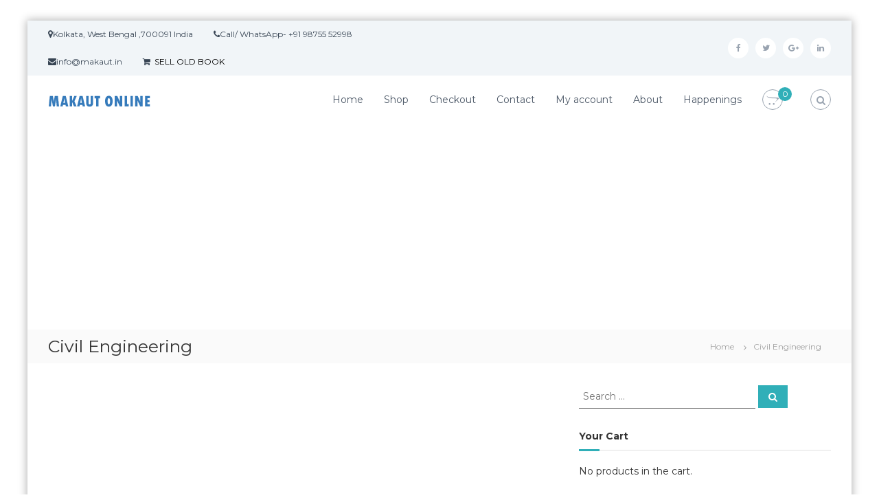

--- FILE ---
content_type: text/html; charset=UTF-8
request_url: https://makaut.in/civil-engineering/
body_size: 11281
content:
<!DOCTYPE html>
<html lang="en" prefix="og: http://ogp.me/ns#">
<head>
<meta charset="UTF-8">
<meta name="viewport" content="width=device-width, initial-scale=1">
<link rel="profile" href="https://gmpg.org/xfn/11">
<link rel="pingback" href="https://makaut.in/xmlrpc.php">

<title>Civil Engineering - Buy Makaut Organizer Online</title>
<script>window._wca = window._wca || [];</script>

<!-- This site is optimized with the Yoast SEO plugin v9.1 - https://yoast.com/wordpress/plugins/seo/ -->
<link rel="canonical" href="https://makaut.in/civil-engineering/" />
<meta property="og:locale" content="en_US" />
<meta property="og:type" content="article" />
<meta property="og:title" content="Civil Engineering - Buy Makaut Organizer Online" />
<meta property="og:url" content="https://makaut.in/civil-engineering/" />
<meta property="og:site_name" content="Buy Makaut Organizer Online" />
<meta name="twitter:card" content="summary" />
<meta name="twitter:title" content="Civil Engineering - Buy Makaut Organizer Online" />
<script type='application/ld+json'>{"@context":"https:\/\/schema.org","@type":"Organization","url":"https:\/\/makaut.in\/","sameAs":[],"@id":"https:\/\/makaut.in\/#organization","name":"VICE IT VENTURES PRIVATE LIMITED","logo":""}</script>
<!-- / Yoast SEO plugin. -->

<link rel='dns-prefetch' href='//s0.wp.com' />
<link rel='dns-prefetch' href='//fonts.googleapis.com' />
<link rel='dns-prefetch' href='//s.w.org' />
<link rel="alternate" type="application/rss+xml" title="Buy Makaut Organizer Online &raquo; Feed" href="https://makaut.in/feed/" />
<link rel="alternate" type="application/rss+xml" title="Buy Makaut Organizer Online &raquo; Comments Feed" href="https://makaut.in/comments/feed/" />
		<script type="text/javascript">
			window._wpemojiSettings = {"baseUrl":"https:\/\/s.w.org\/images\/core\/emoji\/11\/72x72\/","ext":".png","svgUrl":"https:\/\/s.w.org\/images\/core\/emoji\/11\/svg\/","svgExt":".svg","source":{"concatemoji":"https:\/\/makaut.in\/wp-includes\/js\/wp-emoji-release.min.js?ver=5.0.18"}};
			!function(e,a,t){var n,r,o,i=a.createElement("canvas"),p=i.getContext&&i.getContext("2d");function s(e,t){var a=String.fromCharCode;p.clearRect(0,0,i.width,i.height),p.fillText(a.apply(this,e),0,0);e=i.toDataURL();return p.clearRect(0,0,i.width,i.height),p.fillText(a.apply(this,t),0,0),e===i.toDataURL()}function c(e){var t=a.createElement("script");t.src=e,t.defer=t.type="text/javascript",a.getElementsByTagName("head")[0].appendChild(t)}for(o=Array("flag","emoji"),t.supports={everything:!0,everythingExceptFlag:!0},r=0;r<o.length;r++)t.supports[o[r]]=function(e){if(!p||!p.fillText)return!1;switch(p.textBaseline="top",p.font="600 32px Arial",e){case"flag":return s([55356,56826,55356,56819],[55356,56826,8203,55356,56819])?!1:!s([55356,57332,56128,56423,56128,56418,56128,56421,56128,56430,56128,56423,56128,56447],[55356,57332,8203,56128,56423,8203,56128,56418,8203,56128,56421,8203,56128,56430,8203,56128,56423,8203,56128,56447]);case"emoji":return!s([55358,56760,9792,65039],[55358,56760,8203,9792,65039])}return!1}(o[r]),t.supports.everything=t.supports.everything&&t.supports[o[r]],"flag"!==o[r]&&(t.supports.everythingExceptFlag=t.supports.everythingExceptFlag&&t.supports[o[r]]);t.supports.everythingExceptFlag=t.supports.everythingExceptFlag&&!t.supports.flag,t.DOMReady=!1,t.readyCallback=function(){t.DOMReady=!0},t.supports.everything||(n=function(){t.readyCallback()},a.addEventListener?(a.addEventListener("DOMContentLoaded",n,!1),e.addEventListener("load",n,!1)):(e.attachEvent("onload",n),a.attachEvent("onreadystatechange",function(){"complete"===a.readyState&&t.readyCallback()})),(n=t.source||{}).concatemoji?c(n.concatemoji):n.wpemoji&&n.twemoji&&(c(n.twemoji),c(n.wpemoji)))}(window,document,window._wpemojiSettings);
		</script>
		<style type="text/css">
img.wp-smiley,
img.emoji {
	display: inline !important;
	border: none !important;
	box-shadow: none !important;
	height: 1em !important;
	width: 1em !important;
	margin: 0 .07em !important;
	vertical-align: -0.1em !important;
	background: none !important;
	padding: 0 !important;
}
</style>
<link rel='stylesheet' id='wp-block-library-css'  href='https://makaut.in/wp-includes/css/dist/block-library/style.min.css?ver=5.0.18' type='text/css' media='all' />
<link rel='stylesheet' id='contact-form-7-css'  href='https://makaut.in/wp-content/plugins/contact-form-7/includes/css/styles.css?ver=5.1.8' type='text/css' media='all' />
<link rel='stylesheet' id='woocommerce-layout-css'  href='https://makaut.in/wp-content/plugins/woocommerce/assets/css/woocommerce-layout.css?ver=3.4.5' type='text/css' media='all' />
<style id='woocommerce-layout-inline-css' type='text/css'>

	.infinite-scroll .woocommerce-pagination {
		display: none;
	}
</style>
<link rel='stylesheet' id='woocommerce-smallscreen-css'  href='https://makaut.in/wp-content/plugins/woocommerce/assets/css/woocommerce-smallscreen.css?ver=3.4.5' type='text/css' media='only screen and (max-width: 768px)' />
<link rel='stylesheet' id='woocommerce-general-css'  href='https://makaut.in/wp-content/plugins/woocommerce/assets/css/woocommerce.css?ver=3.4.5' type='text/css' media='all' />
<style id='woocommerce-inline-inline-css' type='text/css'>
.woocommerce form .form-row .required { visibility: visible; }
</style>
<link rel='stylesheet' id='wordpress-file-upload-style-css'  href='https://makaut.in/wp-content/plugins/wp-file-upload/css/wordpress_file_upload_style.css?ver=5.0.18' type='text/css' media='all' />
<link rel='stylesheet' id='wordpress-file-upload-style-safe-css'  href='https://makaut.in/wp-content/plugins/wp-file-upload/css/wordpress_file_upload_style_safe.css?ver=5.0.18' type='text/css' media='all' />
<link rel='stylesheet' id='wordpress-file-upload-adminbar-style-css'  href='https://makaut.in/wp-content/plugins/wp-file-upload/css/wordpress_file_upload_adminbarstyle.css?ver=5.0.18' type='text/css' media='all' />
<link rel='stylesheet' id='jquery-ui-css-css'  href='https://makaut.in/wp-content/plugins/wp-file-upload/vendor/jquery/jquery-ui.min.css?ver=5.0.18' type='text/css' media='all' />
<link rel='stylesheet' id='jquery-ui-timepicker-addon-css-css'  href='https://makaut.in/wp-content/plugins/wp-file-upload/vendor/jquery/jquery-ui-timepicker-addon.min.css?ver=5.0.18' type='text/css' media='all' />
<link rel='stylesheet' id='dashicons-css'  href='https://makaut.in/wp-includes/css/dashicons.min.css?ver=5.0.18' type='text/css' media='all' />
<link rel='stylesheet' id='flash-fonts-css'  href='https://fonts.googleapis.com/css?family=Montserrat%3A400%2C700&#038;subset=latin%2Clatin-ext' type='text/css' media='all' />
<link rel='stylesheet' id='font-awesome-css'  href='https://makaut.in/wp-content/themes/flash/css/font-awesome.min.css?ver=5.0.18' type='text/css' media='' />
<link rel='stylesheet' id='flash-style-css'  href='https://makaut.in/wp-content/themes/flash/style.css?ver=5.0.18' type='text/css' media='all' />
<style id='flash-style-inline-css' type='text/css'>

	/* Custom Link Color */
		#site-navigation ul li:hover > a,#site-navigation ul li.current-menu-item > a,#site-navigation ul li.current_page_item  > a,#site-navigation ul.sub-menu li:hover > a,#site-navigation ul li ul.sub-menu li.menu-item-has-children ul li:hover > a,#site-navigation ul li ul.sub-menu li.menu-item-has-children:hover > .menu-item,body.transparent #masthead .header-bottom #site-navigation ul li:hover > .menu-item,body.transparent #masthead .header-bottom #site-navigation ul li:hover > a,body.transparent #masthead .header-bottom #site-navigation ul.sub-menu li:hover > a,body.transparent #masthead .header-bottom #site-navigation ul.sub-menu li.menu-item-has-children ul li:hover > a,body.transparent.header-sticky #masthead-sticky-wrapper #masthead .header-bottom #site-navigation ul.sub-menu li > a:hover,.tg-service-widget .service-title-wrap a:hover,.tg-service-widget .service-more,.feature-product-section .button-group button:hover ,.fun-facts-section .fun-facts-icon-wrap,.fun-facts-section .tg-fun-facts-widget.tg-fun-facts-layout-2 .counter-wrapper,.blog-section .tg-blog-widget-layout-2 .blog-content .read-more-container .read-more a,footer.footer-layout #top-footer .widget-title::first-letter,footer.footer-layout #top-footer .widget ul li a:hover,footer.footer-layout #bottom-footer .copyright .copyright-text a:hover,footer.footer-layout #bottom-footer .footer-menu ul li a:hover,.archive #primary .entry-content-block h2.entry-title a:hover,.blog #primary .entry-content-block h2.entry-title a:hover,#secondary .widget ul li a:hover,.woocommerce-Price-amount.amount,.team-wrapper .team-content-wrapper .team-social a:hover,.testimonial-container .testimonial-wrapper .testimonial-slide .testominial-content-wrapper .testimonial-icon,.footer-menu li a:hover,.tg-feature-product-filter-layout .button.is-checked:hover,.testimonial-container .testimonial-icon,#site-navigation ul li.menu-item-has-children:hover > .sub-toggle,.woocommerce-error::before, .woocommerce-info::before, .woocommerce-message::before,#primary .post .entry-content-block .entry-meta a:hover,#primary .post .entry-content-block .entry-meta span:hover,.entry-meta span:hover a,.post .entry-content-block .entry-footer span a:hover,#secondary .widget ul li a,#comments .comment-list article.comment-body .reply a,.tg-slider-widget .btn-wrapper a,.entry-content a{
			color: #30afb8;
	}

	.blog-section .tg-blog-widget-layout-1 .tg-blog-widget:hover, #scroll-up,.header-bottom .search-wrap .search-box .searchform .btn:hover,.header-bottom .cart-wrap .flash-cart-views a span,body.transparent #masthead .header-bottom #site-navigation ul li a::before,.tg-slider-widget.slider-dark .btn-wrapper a:hover, .section-title:after,.about-section .about-content-wrapper .btn-wrapper a,.tg-service-widget .service-icon-wrap,.team-wrapper .team-content-wrapper .team-designation:after,.call-to-action-section .btn-wrapper a:hover,.blog-section .tg-blog-widget-layout-1:hover,.blog-section .tg-blog-widget-layout-2 .post-image .entry-date,.blog-section .tg-blog-widget-layout-2 .blog-content .post-readmore,.pricing-table-section .tg-pricing-table-widget:hover,.pricing-table-section .tg-pricing-table-widget.tg-pricing-table-layout-2 .pricing,.pricing-table-section .tg-pricing-table-widget.tg-pricing-table-layout-2 .btn-wrapper a,footer.footer-layout #top-footer .widget_tag_cloud .tagcloud a:hover,#secondary .widget-title:after, #secondary .searchform .btn:hover,#primary .searchform .btn:hover,  #respond #commentform .form-submit input,.woocommerce span.onsale, .woocommerce ul.products li.product .onsale,.woocommerce ul.products li.product .button,.woocommerce #respond input#submit.alt,.woocommerce a.button.alt,.woocommerce button.button.alt,.woocommerce input.button.alt,.added_to_cart.wc-forward,.testimonial-container .swiper-pagination.testimonial-pager .swiper-pagination-bullet:hover, .testimonial-container .swiper-pagination.testimonial-pager .swiper-pagination-bullet.swiper-pagination-bullet-active,.header-bottom .searchform .btn,.navigation .nav-links a:hover, .bttn:hover, button, input[type="button"]:hover, input[type="reset"]:hover, input[type="submit"]:hover,.tg-slider-widget .btn-wrapper a:hover  {
		background-color: #30afb8;
	}
	.feature-product-section .tg-feature-product-layout-2 .tg-container .tg-column-wrapper .tg-feature-product-widget .featured-image-desc, .tg-team-widget.tg-team-layout-3 .team-wrapper .team-img .team-social {
		background-color: rgba( 48, 175, 184, 0.8);
	}
	#respond #commentform .form-submit input:hover{
	background-color: #1c9ba4;
	}

	.tg-slider-widget.slider-dark .btn-wrapper a:hover,.call-to-action-section .btn-wrapper a:hover,footer.footer-layout #top-footer .widget_tag_cloud .tagcloud a:hover,.woocommerce-error, .woocommerce-info, .woocommerce-message,#comments .comment-list article.comment-body .reply a::before,.tg-slider-widget .btn-wrapper a, .tg-slider-widget .btn-wrapper a:hover {
		border-color: #30afb8;
	}
	body.transparent.header-sticky #masthead-sticky-wrapper.is-sticky #site-navigation ul li.current-flash-item a, #site-navigation ul li.current-flash-item a, body.transparent.header-sticky #masthead-sticky-wrapper #site-navigation ul li:hover > a,body.transparent #site-navigation ul li:hover .sub-toggle{
			color: #30afb8;
		}

	.tg-service-widget .service-icon-wrap:after{
			border-top-color: #30afb8;
		}
	body.transparent.header-sticky #masthead-sticky-wrapper .search-wrap .search-icon:hover, body.transparent .search-wrap .search-icon:hover, .header-bottom .search-wrap .search-icon:hover {
	  border-color: #30afb8;
	}
	body.transparent.header-sticky #masthead-sticky-wrapper .search-wrap .search-icon:hover, body.transparent #masthead .header-bottom .search-wrap .search-icon:hover, .header-bottom .search-wrap .search-icon:hover,.breadcrumb-trail.breadcrumbs .trail-items li:first-child span:hover,.breadcrumb-trail.breadcrumbs .trail-items li span:hover a {
	  color: #30afb8;
	}
	.woocommerce ul.products li.product .button:hover, .woocommerce #respond input#submit.alt:hover, .woocommerce a.button.alt:hover, .woocommerce button.button.alt:hover, .woocommerce input.button.alt:hover,.added_to_cart.wc-forward:hover{
		background-color: #1c9ba4;
	}

	.feature-product-section .tg-feature-product-widget .featured-image-desc::before,.blog-section .row:nth-child(odd) .tg-blog-widget:hover .post-image::before{
			border-right-color: #30afb8;
		}
	.feature-product-section .tg-feature-product-widget .featured-image-desc::before,.blog-section .row:nth-child(odd) .tg-blog-widget:hover .post-image::before,footer.footer-layout #top-footer .widget-title,.blog-section .row:nth-child(2n) .tg-blog-widget:hover .post-image::before{
		border-left-color: #30afb8;
	}
	.blog-section .tg-blog-widget-layout-2 .entry-title a:hover,
	.blog-section .tg-blog-widget-layout-2 .tg-blog-widget:hover .blog-content .entry-title a:hover,
	.tg-blog-widget-layout-2 .read-more-container .entry-author:hover a,
	.tg-blog-widget-layout-2 .read-more-container .entry-author:hover,
	.blog-section .tg-blog-widget-layout-2 .read-more-container .read-more:hover a{
			color: #1c9ba4;
		}

	.tg-service-widget .service-more:hover{
		color: #1c9ba4;
	}
	@media(max-width: 980px){
		#site-navigation ul li.menu-item-has-children .sub-toggle{
			background-color: #30afb8;
		}
	}

		@media screen and (min-width: 56.875em) {
			.main-navigation li:hover > a,
			.main-navigation li.focus > a {
				color: #30afb8;
			}
		}
	

		/* Site Title */
		.site-branding {
			margin: 0 auto 0 0;
		}

		.site-branding .site-title,
		.site-description {
			clip: rect(1px, 1px, 1px, 1px);
			position: absolute !important;
			height: 1px;
			width: 1px;
			overflow: hidden;
		}
		.logo .logo-text{
			padding: 0;
		}
		
</style>
<link rel='stylesheet' id='responsive-css'  href='https://makaut.in/wp-content/themes/flash/css/responsive.min.css?ver=5.0.18' type='text/css' media='' />
<link rel='stylesheet' id='swiper-css'  href='https://makaut.in/wp-content/themes/flash/css/swiper.min.css?ver=5.0.18' type='text/css' media='' />
<!-- Inline jetpack_facebook_likebox -->
<style id='jetpack_facebook_likebox-inline-css' type='text/css'>
.widget_facebook_likebox {
	overflow: hidden;
}

</style>
<link rel='stylesheet' id='jetpack-widget-social-icons-styles-css'  href='https://makaut.in/wp-content/plugins/jetpack/modules/widgets/social-icons/social-icons.css?ver=20170506' type='text/css' media='all' />
<link rel='stylesheet' id='jetpack_css-css'  href='https://makaut.in/wp-content/plugins/jetpack/css/jetpack.css?ver=6.5' type='text/css' media='all' />
<script type='text/javascript' src='https://makaut.in/wp-includes/js/jquery/jquery.js?ver=1.12.4'></script>
<script type='text/javascript' src='https://makaut.in/wp-includes/js/jquery/jquery-migrate.min.js?ver=1.4.1'></script>
<!--[if lt IE 8]>
<script type='text/javascript' src='https://makaut.in/wp-includes/js/json2.min.js?ver=2015-05-03'></script>
<![endif]-->
<script type='text/javascript' src='https://makaut.in/wp-content/plugins/wp-file-upload/js/wordpress_file_upload_functions.js?ver=5.0.18'></script>
<script type='text/javascript' src='https://makaut.in/wp-includes/js/jquery/ui/core.min.js?ver=1.11.4'></script>
<script type='text/javascript' src='https://makaut.in/wp-includes/js/jquery/ui/datepicker.min.js?ver=1.11.4'></script>
<script type='text/javascript'>
jQuery(document).ready(function(jQuery){jQuery.datepicker.setDefaults({"closeText":"Close","currentText":"Today","monthNames":["January","February","March","April","May","June","July","August","September","October","November","December"],"monthNamesShort":["Jan","Feb","Mar","Apr","May","Jun","Jul","Aug","Sep","Oct","Nov","Dec"],"nextText":"Next","prevText":"Previous","dayNames":["Sunday","Monday","Tuesday","Wednesday","Thursday","Friday","Saturday"],"dayNamesShort":["Sun","Mon","Tue","Wed","Thu","Fri","Sat"],"dayNamesMin":["S","M","T","W","T","F","S"],"dateFormat":"MM d, yy","firstDay":1,"isRTL":false});});
</script>
<script type='text/javascript' src='https://makaut.in/wp-content/plugins/wp-file-upload/vendor/jquery/jquery-ui-timepicker-addon.min.js?ver=5.0.18'></script>
<link rel='https://api.w.org/' href='https://makaut.in/wp-json/' />
<link rel="EditURI" type="application/rsd+xml" title="RSD" href="https://makaut.in/xmlrpc.php?rsd" />
<link rel="wlwmanifest" type="application/wlwmanifest+xml" href="https://makaut.in/wp-includes/wlwmanifest.xml" /> 
<meta name="generator" content="WordPress 5.0.18" />
<meta name="generator" content="WooCommerce 3.4.5" />
<link rel='shortlink' href='https://wp.me/P9hk5l-tD' />
<link rel="alternate" type="application/json+oembed" href="https://makaut.in/wp-json/oembed/1.0/embed?url=https%3A%2F%2Fmakaut.in%2Fcivil-engineering%2F" />
<link rel="alternate" type="text/xml+oembed" href="https://makaut.in/wp-json/oembed/1.0/embed?url=https%3A%2F%2Fmakaut.in%2Fcivil-engineering%2F&#038;format=xml" />

<link rel='dns-prefetch' href='//v0.wordpress.com'/>
<link rel='dns-prefetch' href='//widgets.wp.com'/>
<link rel='dns-prefetch' href='//s0.wp.com'/>
<link rel='dns-prefetch' href='//0.gravatar.com'/>
<link rel='dns-prefetch' href='//1.gravatar.com'/>
<link rel='dns-prefetch' href='//2.gravatar.com'/>
<link rel='dns-prefetch' href='//i0.wp.com'/>
<link rel='dns-prefetch' href='//i1.wp.com'/>
<link rel='dns-prefetch' href='//i2.wp.com'/>
<style type='text/css'>img#wpstats{display:none}</style>		<style type="text/css">body { font-family: "Montserrat"; }</style>
			<noscript><style>.woocommerce-product-gallery{ opacity: 1 !important; }</style></noscript>
	<link rel="icon" href="https://i2.wp.com/makaut.in/wp-content/uploads/2017/10/cropped-makaut1.png?fit=32%2C32&#038;ssl=1" sizes="32x32" />
<link rel="icon" href="https://i2.wp.com/makaut.in/wp-content/uploads/2017/10/cropped-makaut1.png?fit=192%2C192&#038;ssl=1" sizes="192x192" />
<link rel="apple-touch-icon-precomposed" href="https://i2.wp.com/makaut.in/wp-content/uploads/2017/10/cropped-makaut1.png?fit=180%2C180&#038;ssl=1" />
<meta name="msapplication-TileImage" content="https://i2.wp.com/makaut.in/wp-content/uploads/2017/10/cropped-makaut1.png?fit=270%2C270&#038;ssl=1" />
			<style type="text/css" id="wp-custom-css">
				@media (max-width: 680px) {
	.panel-row-style[style] {
		background-position: center center !important;
		background-size: auto !important;
	}
}			</style>
		<script async src='https://stats.wp.com/s-202604.js'></script>
</head>

<body data-rsssl=1 class="page-template-default page page-id-1837 wp-custom-logo woocommerce-no-js boxed  header-sticky left-logo-right-menu right-sidebar">

<div id="preloader-background">
	<div id="spinners">
		<div id="preloader">
			<span></span>
			<span></span>
			<span></span>
			<span></span>
			<span></span>
		</div>
	</div>
</div>


<div id="page" class="site">
	<a class="skip-link screen-reader-text" href="#content">Skip to content</a>

	
	<header id="masthead" class="site-header" role="banner">
				<div class="header-top">
			<div class="tg-container">
				<div class="tg-column-wrapper clearfix">
					<div class="left-content">
						<ul class="contact-info">
<li><i class="fa fa-map-marker"></i>Kolkata, West Bengal ,700091 India</li>
<li><i class="fa fa-phone"></i>Call/ WhatsApp- +91 98755 52998</li>
<li><i class="fa fa-envelope"></i>info@makaut.in</li>
<li><i class="fa fa-shopping-cart"></i>  <a href="https://makaut.in/sell/">SELL OLD BOOK</a></li>
</ul>
<p><!-- contact-info --></p>					</div>
					<div class="right-content">
						<div class="menu-social-container"><ul id="menu-social" class="social-menu"><li id="menu-item-190" class="menu-item menu-item-type-custom menu-item-object-custom menu-item-190"><a href="http://facebook.com"><span class="screen-reader-text">facebook</span></a></li>
<li id="menu-item-191" class="menu-item menu-item-type-custom menu-item-object-custom menu-item-191"><a href="http://twitter.com"><span class="screen-reader-text">twitter</span></a></li>
<li id="menu-item-192" class="menu-item menu-item-type-custom menu-item-object-custom menu-item-192"><a href="https://plus.google.com/"><span class="screen-reader-text">google plus</span></a></li>
<li id="menu-item-193" class="menu-item menu-item-type-custom menu-item-object-custom menu-item-193"><a href="http://linkedin.com"><span class="screen-reader-text">linkedin</span></a></li>
</ul></div>					</div>
				</div>
			</div>
		</div>
		
		<div class="header-bottom">
			<div class="tg-container">

				<div class="logo">
										<figure class="logo-image">
						<a href="https://makaut.in/" class="custom-logo-link" rel="home" itemprop="url"><img width="150" height="28" src="https://i0.wp.com/makaut.in/wp-content/uploads/2017/10/cropped-mak2.png?fit=150%2C28&amp;ssl=1" class="custom-logo" alt="Buy Makaut Organizer Online" itemprop="logo" data-attachment-id="673" data-permalink="https://makaut.in/cropped-mak2-png/" data-orig-file="https://i0.wp.com/makaut.in/wp-content/uploads/2017/10/cropped-mak2.png?fit=150%2C28&amp;ssl=1" data-orig-size="150,28" data-comments-opened="1" data-image-meta="{&quot;aperture&quot;:&quot;0&quot;,&quot;credit&quot;:&quot;&quot;,&quot;camera&quot;:&quot;&quot;,&quot;caption&quot;:&quot;&quot;,&quot;created_timestamp&quot;:&quot;0&quot;,&quot;copyright&quot;:&quot;&quot;,&quot;focal_length&quot;:&quot;0&quot;,&quot;iso&quot;:&quot;0&quot;,&quot;shutter_speed&quot;:&quot;0&quot;,&quot;title&quot;:&quot;&quot;,&quot;orientation&quot;:&quot;0&quot;}" data-image-title="cropped-mak2.png" data-image-description="&lt;p&gt;https://makaut.in/wp-content/uploads/2017/10/cropped-mak2.png&lt;/p&gt;
" data-medium-file="https://i0.wp.com/makaut.in/wp-content/uploads/2017/10/cropped-mak2.png?fit=150%2C28&amp;ssl=1" data-large-file="https://i0.wp.com/makaut.in/wp-content/uploads/2017/10/cropped-mak2.png?fit=150%2C28&amp;ssl=1" /></a>											</figure>
					
					<div class="logo-text site-branding">
													<p class="site-title"><a href="https://makaut.in/" rel="home">Buy Makaut Organizer Online</a></p>
													<p class="site-description">Buy Makaut Organizer Online</p>
											</div>
				</div>
				<div class="site-navigation-wrapper">
					<nav id="site-navigation" class="main-navigation" role="navigation">
						<div class="menu-toggle">
							<i class="fa fa-bars"></i>
						</div>
						<div class="menu-menu-container"><ul id="primary-menu" class="menu"><li id="menu-item-356" class="menu-item menu-item-type-post_type menu-item-object-page menu-item-home menu-item-356"><a href="https://makaut.in/">Home</a></li>
<li id="menu-item-384" class="menu-item menu-item-type-post_type menu-item-object-page menu-item-384"><a href="https://makaut.in/shop/">Shop</a></li>
<li id="menu-item-371" class="menu-item menu-item-type-post_type menu-item-object-page menu-item-371"><a href="https://makaut.in/checkout/">Checkout</a></li>
<li id="menu-item-354" class="menu-item menu-item-type-post_type menu-item-object-page menu-item-354"><a href="https://makaut.in/contact/">Contact</a></li>
<li id="menu-item-372" class="menu-item menu-item-type-post_type menu-item-object-page menu-item-372"><a href="https://makaut.in/my-account/">My account</a></li>
<li id="menu-item-373" class="menu-item menu-item-type-post_type menu-item-object-page menu-item-373"><a href="https://makaut.in/about/">About</a></li>
<li id="menu-item-1893" class="menu-item menu-item-type-post_type menu-item-object-page menu-item-1893"><a href="https://makaut.in/happenings/">Happenings</a></li>
</ul></div>					</nav><!-- #site-navigation -->

					
									</div>

				<div class="header-action-container">
										<div class="cart-wrap">
						<div class="flash-cart-views">
							<a href="https://makaut.in/cart/" class="wcmenucart-contents">
								<i class="fa fa-opencart"></i>
								<span class="cart-value">0</span>
							</a>
						</div>
						<div class="widget woocommerce widget_shopping_cart"><div class="widget_shopping_cart_content"></div></div>					</div>
					
										<div class="search-wrap">
						<div class="search-icon">
							<i class="fa fa-search"></i>
						</div>
						<div class="search-box">
							
<form role="search" method="get" class="searchform" action="https://makaut.in/">
	<label>
		<span class="screen-reader-text">Search for:</span>
		<input type="search" class="search-field" placeholder="Search &hellip;" value="" name="s" />
	</label>
	<button type="submit" class="search-submit btn search-btn"><span class="screen-reader-text">Search</span><i class="fa fa-search"></i></button>
</form>
						</div>
					</div>
									</div>
			</div>
		</div>
	</header><!-- #masthead -->

	
	
		<nav id="flash-breadcrumbs" class="breadcrumb-trail breadcrumbs">
		<div class="tg-container">
			<h1 class="trail-title">Civil Engineering</h1>			<ul class="trail-items"><li class="trail-item trail-begin"><a class="trail-home" href="https://makaut.in" title="Home"><span>Home</span></a></li><li class="trail-item"><span>Civil Engineering</span></li></ul>		</div>
	</nav>
	
	
	<div id="content" class="site-content">
		<div class="tg-container">

	
	<div id="primary" class="content-area">
		<main id="main" class="site-main" role="main">

			
<article id="post-1837" class="post-1837 page type-page status-publish hentry">

	
	<div class="entry-content">
			</div><!-- .entry-content -->

	
	
</article><!-- #post-## -->

		</main><!-- #main -->
	</div><!-- #primary -->

	
<aside id="secondary" class="widget-area" role="complementary">

	
	<section id="search-3" class="widget widget_search">
<form role="search" method="get" class="searchform" action="https://makaut.in/">
	<label>
		<span class="screen-reader-text">Search for:</span>
		<input type="search" class="search-field" placeholder="Search &hellip;" value="" name="s" />
	</label>
	<button type="submit" class="search-submit btn search-btn"><span class="screen-reader-text">Search</span><i class="fa fa-search"></i></button>
</form>
</section><section id="woocommerce_widget_cart-3" class="widget woocommerce widget_shopping_cart"><h3 class="widget-title">Your Cart</h3><div class="widget_shopping_cart_content"></div></section><section id="woocommerce_product_categories-3" class="widget woocommerce widget_product_categories"><h3 class="widget-title">Our Products</h3><ul class="product-categories"><li class="cat-item cat-item-31 cat-parent"><a href="https://makaut.in/product-category/organizers/">Organizers</a><ul class='children'>
<li class="cat-item cat-item-41 cat-parent"><a href="https://makaut.in/product-category/organizers/makaut-management/">MAKAUT (Management)</a>	<ul class='children'>
<li class="cat-item cat-item-42"><a href="https://makaut.in/product-category/organizers/makaut-management/bba/">BBA</a></li>
<li class="cat-item cat-item-43"><a href="https://makaut.in/product-category/organizers/makaut-management/bca/">BCA</a></li>
<li class="cat-item cat-item-44"><a href="https://makaut.in/product-category/organizers/makaut-management/mba/">MBA</a></li>
<li class="cat-item cat-item-45"><a href="https://makaut.in/product-category/organizers/makaut-management/mca/">MCA</a></li>
	</ul>
</li>
<li class="cat-item cat-item-32 cat-parent"><a href="https://makaut.in/product-category/organizers/makautb-tech/">MAKAUT(B.Tech)</a>	<ul class='children'>
<li class="cat-item cat-item-34"><a href="https://makaut.in/product-category/organizers/makautb-tech/applied-electronics-instrumentation-engg/">Applied Electronics &amp; Instrumentation Engg</a></li>
<li class="cat-item cat-item-35"><a href="https://makaut.in/product-category/organizers/makautb-tech/civil-engineering/">Civil Engineering</a></li>
<li class="cat-item cat-item-36"><a href="https://makaut.in/product-category/organizers/makautb-tech/computer-science-engg/">Computer Science &amp; Engg</a></li>
<li class="cat-item cat-item-37"><a href="https://makaut.in/product-category/organizers/makautb-tech/electrical-engineering/">Electrical Engineering</a></li>
<li class="cat-item cat-item-38"><a href="https://makaut.in/product-category/organizers/makautb-tech/electronics-communication-engg/">Electronics &amp; Communication Engg</a></li>
<li class="cat-item cat-item-33"><a href="https://makaut.in/product-category/organizers/makautb-tech/first-year-b-tech/">First Year (B.Tech)</a></li>
<li class="cat-item cat-item-39"><a href="https://makaut.in/product-category/organizers/makautb-tech/information-technology/">Information Technology</a></li>
<li class="cat-item cat-item-40"><a href="https://makaut.in/product-category/organizers/makautb-tech/mechanical-engineering/">Mechanical Engineering</a></li>
	</ul>
</li>
</ul>
</li>
<li class="cat-item cat-item-65 cat-parent"><a href="https://makaut.in/product-category/select-semester/">Select Semester</a><ul class='children'>
<li class="cat-item cat-item-66"><a href="https://makaut.in/product-category/select-semester/1st-semester/">1st Semester</a></li>
<li class="cat-item cat-item-67"><a href="https://makaut.in/product-category/select-semester/2nd-semester/">2nd Semester</a></li>
<li class="cat-item cat-item-68"><a href="https://makaut.in/product-category/select-semester/3rd-semester/">3rd Semester</a></li>
<li class="cat-item cat-item-69"><a href="https://makaut.in/product-category/select-semester/4th-semester/">4th Semester</a></li>
<li class="cat-item cat-item-70"><a href="https://makaut.in/product-category/select-semester/5th-semester/">5th Semester</a></li>
<li class="cat-item cat-item-71"><a href="https://makaut.in/product-category/select-semester/6th-semester/">6th Semester</a></li>
</ul>
</li>
<li class="cat-item cat-item-64"><a href="https://makaut.in/product-category/uncategorized/">Uncategorized</a></li>
</ul></section>
	
</aside><!-- #secondary -->

		</div><!-- .tg-container -->
	</div><!-- #content -->

	
	
	<footer id="colophon" class="footer-layout site-footer" role="contentinfo">
		<div id="top-footer">
	<div class="tg-container">
		<div class="tg-column-wrapper">

							<div class="tg-column-3 footer-block">

				<section id="nav_menu-5" class="widget widget_nav_menu"><h3 class="widget-title">Quick Links</h3><div class="menu-menu1-container"><ul id="menu-menu1" class="menu"><li id="menu-item-1204" class="menu-item menu-item-type-custom menu-item-object-custom menu-item-home menu-item-1204"><a href="https://makaut.in">Home</a></li>
<li id="menu-item-1205" class="menu-item menu-item-type-post_type menu-item-object-page menu-item-1205"><a href="https://makaut.in/shop/">Shop</a></li>
<li id="menu-item-1206" class="menu-item menu-item-type-post_type menu-item-object-page menu-item-1206"><a href="https://makaut.in/checkout/">Checkout</a></li>
<li id="menu-item-1207" class="menu-item menu-item-type-post_type menu-item-object-page menu-item-1207"><a href="https://makaut.in/contact/">Contact</a></li>
<li id="menu-item-1208" class="menu-item menu-item-type-post_type menu-item-object-page menu-item-1208"><a href="https://makaut.in/about/">About</a></li>
<li id="menu-item-1209" class="menu-item menu-item-type-post_type menu-item-object-page menu-item-1209"><a href="https://makaut.in/blog/">Blog</a></li>
<li id="menu-item-1210" class="menu-item menu-item-type-post_type menu-item-object-page menu-item-1210"><a href="https://makaut.in/my-account/">My account</a></li>
<li id="menu-item-1211" class="menu-item menu-item-type-post_type menu-item-object-page menu-item-1211"><a href="https://makaut.in/terms-and-conditions/">Terms &#038; Conditions</a></li>
</ul></div></section>				</div>

							<div class="tg-column-3 footer-block">

				<section id="custom_html-4" class="widget_text widget widget_custom_html"><div class="textwidget custom-html-widget"><script async src="//pagead2.googlesyndication.com/pagead/js/adsbygoogle.js"></script>
<!-- sidebar ad -->
<ins class="adsbygoogle"
     style="display:inline-block;width:300px;height:250px"
     data-ad-client="ca-pub-5233598999195179"
     data-ad-slot="1712361796"></ins>
<script>
(adsbygoogle = window.adsbygoogle || []).push({});
</script></div></section><section id="custom_html-7" class="widget_text widget widget_custom_html"><h3 class="widget-title">Disclaimer</h3><div class="textwidget custom-html-widget">This is not the official website of MAKAUT</div></section>				</div>

							<div class="tg-column-3 footer-block">

				<section id="text-3" class="widget widget_text"><h3 class="widget-title">Our Address</h3>			<div class="textwidget"><p>Block GP, Sector V,<br />
Salt Lake City, Kolkata &#8211; 700 091</p>
</div>
		</section><section id="themegrill_flash_logo-6" class="widget tg-section client-section"><div class="tg-client-widget">
	<div class="client-container swiper-container">
		<div class="client-wrapper swiper-wrapper">
					<div class="client-slide swiper-slide">
				<img src="https://makaut.in/wp-content/uploads/2018/02/PayUmoney-logo.png" alt="Logo 1" />
			</div>
					</div>
	</div>
</div>
</section>				</div>

					</div>
	</div>
</div>

		<div id="bottom-footer">
			<div class="tg-container">

					<div class="copyright">
	<span class="copyright-text">
		Copyright &copy;  2026		<a href="https://makaut.in/">Buy Makaut Organizer Online</a>
		Theme: Flash by <a href="http://themegrill.com/themes/flash" rel="designer">ThemeGrill</a>.		Proudly powered by <a href="https://wordpress.org/">WordPress</a>	</span>
</div><!-- .copyright -->

					
			</div>
		</div>
	</footer><!-- #colophon -->

	
		<a href="#masthead" id="scroll-up"><i class="fa fa-chevron-up"></i></a>
	</div><!-- #page -->


	<div style="display:none">
	</div>
	<script type="text/javascript">
		var c = document.body.className;
		c = c.replace(/woocommerce-no-js/, 'woocommerce-js');
		document.body.className = c;
	</script>
	<script type='text/javascript' src='https://makaut.in/wp-content/plugins/jetpack/_inc/build/photon/photon.min.js?ver=20130122'></script>
<script type='text/javascript'>
/* <![CDATA[ */
var wpcf7 = {"apiSettings":{"root":"https:\/\/makaut.in\/wp-json\/contact-form-7\/v1","namespace":"contact-form-7\/v1"},"cached":"1"};
/* ]]> */
</script>
<script type='text/javascript' src='https://makaut.in/wp-content/plugins/contact-form-7/includes/js/scripts.js?ver=5.1.8'></script>
<script type='text/javascript' src='https://s0.wp.com/wp-content/js/devicepx-jetpack.js?ver=202604'></script>
<script type='text/javascript'>
/* <![CDATA[ */
var wc_add_to_cart_params = {"ajax_url":"\/wp-admin\/admin-ajax.php","wc_ajax_url":"\/?wc-ajax=%%endpoint%%","i18n_view_cart":"View cart","cart_url":"https:\/\/makaut.in\/cart\/","is_cart":"","cart_redirect_after_add":"no"};
/* ]]> */
</script>
<script type='text/javascript' src='https://makaut.in/wp-content/plugins/woocommerce/assets/js/frontend/add-to-cart.min.js?ver=3.4.5'></script>
<script type='text/javascript' src='https://makaut.in/wp-content/plugins/woocommerce/assets/js/jquery-blockui/jquery.blockUI.min.js?ver=2.70'></script>
<script type='text/javascript' src='https://makaut.in/wp-content/plugins/woocommerce/assets/js/js-cookie/js.cookie.min.js?ver=2.1.4'></script>
<script type='text/javascript'>
/* <![CDATA[ */
var woocommerce_params = {"ajax_url":"\/wp-admin\/admin-ajax.php","wc_ajax_url":"\/?wc-ajax=%%endpoint%%"};
/* ]]> */
</script>
<script type='text/javascript' src='https://makaut.in/wp-content/plugins/woocommerce/assets/js/frontend/woocommerce.min.js?ver=3.4.5'></script>
<script type='text/javascript'>
/* <![CDATA[ */
var wc_cart_fragments_params = {"ajax_url":"\/wp-admin\/admin-ajax.php","wc_ajax_url":"\/?wc-ajax=%%endpoint%%","cart_hash_key":"wc_cart_hash_e31ad4d634bef6f3cc87749a30b07c9d","fragment_name":"wc_fragments_e31ad4d634bef6f3cc87749a30b07c9d"};
/* ]]> */
</script>
<script type='text/javascript' src='https://makaut.in/wp-content/plugins/woocommerce/assets/js/frontend/cart-fragments.min.js?ver=3.4.5'></script>
<script type='text/javascript'>
		jQuery( 'body' ).bind( 'wc_fragments_refreshed', function() {
			jQuery( 'body' ).trigger( 'jetpack-lazy-images-load' );
		} );
	
</script>
<script type='text/javascript' src='https://makaut.in/wp-includes/js/jquery/ui/widget.min.js?ver=1.11.4'></script>
<script type='text/javascript' src='https://makaut.in/wp-includes/js/jquery/ui/mouse.min.js?ver=1.11.4'></script>
<script type='text/javascript' src='https://makaut.in/wp-includes/js/jquery/ui/slider.min.js?ver=1.11.4'></script>
<script type='text/javascript' src='https://makaut.in/wp-content/themes/flash/js/jquery.sticky.min.js?ver=5.0.18'></script>
<script type='text/javascript' src='https://makaut.in/wp-content/themes/flash/js/jquery.nav.min.js?ver=5.0.18'></script>
<script type='text/javascript' src='https://makaut.in/wp-content/themes/flash/js/flash.min.js?ver=5.0.18'></script>
<script type='text/javascript' src='https://makaut.in/wp-content/themes/flash/js/navigation.min.js?ver=5.0.18'></script>
<script type='text/javascript' src='https://makaut.in/wp-content/themes/flash/js/skip-link-focus-fix.js?ver=20151215'></script>
<script type='text/javascript' src='https://makaut.in/wp-content/themes/flash/js/swiper.jquery.min.js?ver=5.0.18'></script>
<script type='text/javascript'>
/* <![CDATA[ */
var jpfbembed = {"appid":"249643311490","locale":"en_US"};
/* ]]> */
</script>
<script type='text/javascript' src='https://makaut.in/wp-content/plugins/jetpack/_inc/build/facebook-embed.min.js'></script>
<script type='text/javascript' src='https://makaut.in/wp-includes/js/wp-embed.min.js?ver=5.0.18'></script>
<script type='text/javascript' src='https://stats.wp.com/e-202604.js' async='async' defer='defer'></script>
<script type='text/javascript'>
	_stq = window._stq || [];
	_stq.push([ 'view', {v:'ext',j:'1:6.5',blog:'137115811',post:'1837',tz:'5.5',srv:'makaut.in'} ]);
	_stq.push([ 'clickTrackerInit', '137115811', '1837' ]);
</script>
<!-- admitad.banner: zylliqgfmfc96ff38225b3e3b7aadc Udemy WW -->
<a target="_blank" rel="nofollow" href="https://ad.admitad.com/g/zylliqgfmfc96ff38225b3e3b7aadc/?i=4&subid=pl1"><img width="300" height="250" border="0" src="https://ad.admitad.com/b/zylliqgfmfc96ff38225b3e3b7aadc/" alt="Udemy WW"/></a>
<!-- /admitad.banner -->

</body>
</html>


--- FILE ---
content_type: text/html; charset=utf-8
request_url: https://www.google.com/recaptcha/api2/aframe
body_size: 267
content:
<!DOCTYPE HTML><html><head><meta http-equiv="content-type" content="text/html; charset=UTF-8"></head><body><script nonce="a0_dQGWdA5_D9hY9vRoA0A">/** Anti-fraud and anti-abuse applications only. See google.com/recaptcha */ try{var clients={'sodar':'https://pagead2.googlesyndication.com/pagead/sodar?'};window.addEventListener("message",function(a){try{if(a.source===window.parent){var b=JSON.parse(a.data);var c=clients[b['id']];if(c){var d=document.createElement('img');d.src=c+b['params']+'&rc='+(localStorage.getItem("rc::a")?sessionStorage.getItem("rc::b"):"");window.document.body.appendChild(d);sessionStorage.setItem("rc::e",parseInt(sessionStorage.getItem("rc::e")||0)+1);localStorage.setItem("rc::h",'1769361139481');}}}catch(b){}});window.parent.postMessage("_grecaptcha_ready", "*");}catch(b){}</script></body></html>